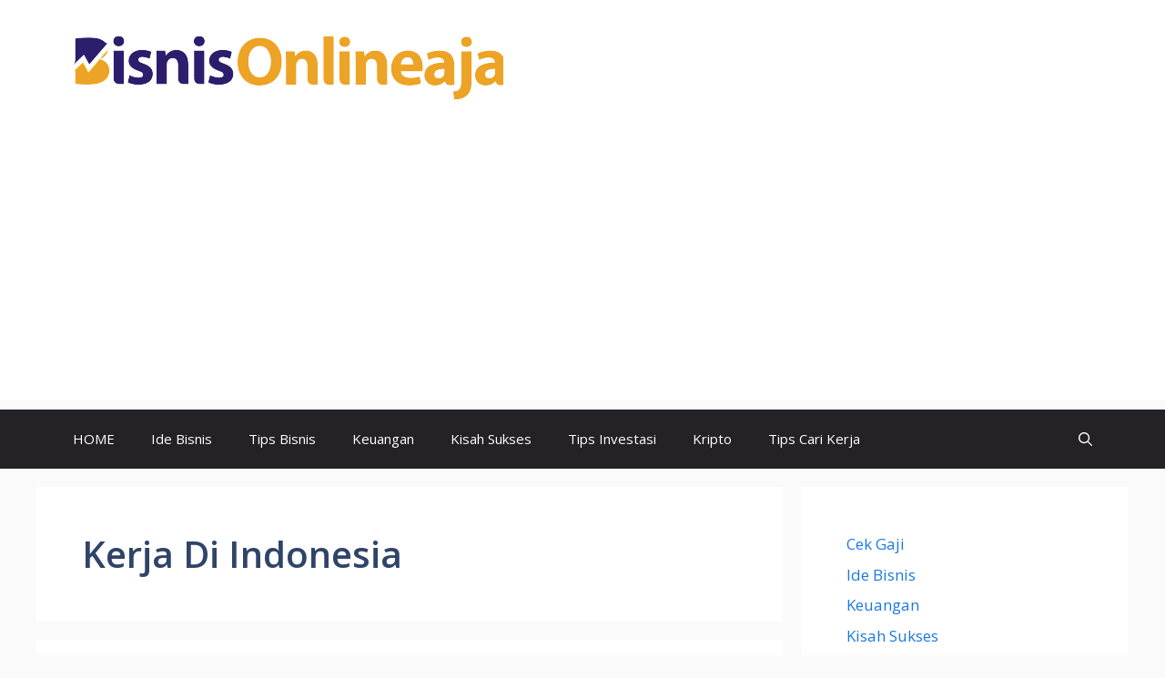

--- FILE ---
content_type: text/html; charset=utf-8
request_url: https://www.google.com/recaptcha/api2/aframe
body_size: 268
content:
<!DOCTYPE HTML><html><head><meta http-equiv="content-type" content="text/html; charset=UTF-8"></head><body><script nonce="x2KdvSqjIO0O9hdKhzBIWA">/** Anti-fraud and anti-abuse applications only. See google.com/recaptcha */ try{var clients={'sodar':'https://pagead2.googlesyndication.com/pagead/sodar?'};window.addEventListener("message",function(a){try{if(a.source===window.parent){var b=JSON.parse(a.data);var c=clients[b['id']];if(c){var d=document.createElement('img');d.src=c+b['params']+'&rc='+(localStorage.getItem("rc::a")?sessionStorage.getItem("rc::b"):"");window.document.body.appendChild(d);sessionStorage.setItem("rc::e",parseInt(sessionStorage.getItem("rc::e")||0)+1);localStorage.setItem("rc::h",'1769902110339');}}}catch(b){}});window.parent.postMessage("_grecaptcha_ready", "*");}catch(b){}</script></body></html>